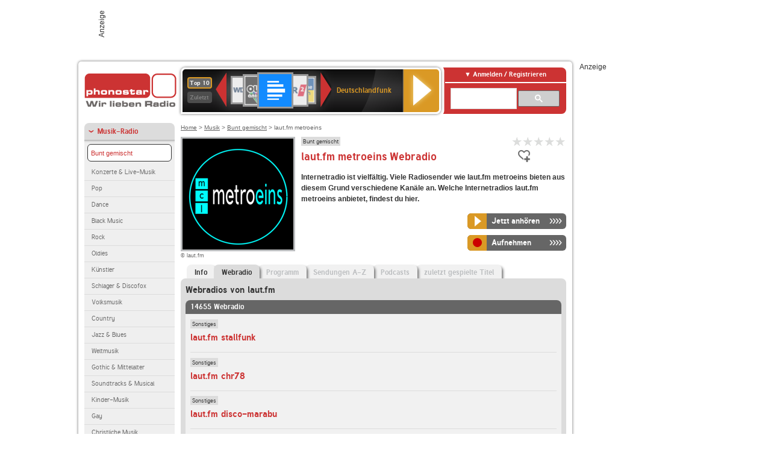

--- FILE ---
content_type: text/html; charset=utf-8
request_url: https://interface.phonostar.de/online_player_carousel
body_size: 873
content:
<ul class="carousel-nav">
  <li><a class="active" title="Die 10 meistgehörten Sender aller phonostar-Nutzer" data-carousel="top-items">Top 10</a></li>
  <li><a class="disabled" title="Deine zuletzt gehörten Sender und Podcasts" data-carousel="recent-items">Zuletzt</a></li>

</ul>

<div class="carousel top-items active">
  <a class="previous">Zur&uuml;ck</a>

  <div class="pscarousel-wrapper">
  <ul class="pscarousel">
      <li class="pscarousel-c">
        <span class="label">SWR3</span>
        <span class="icon-link-overlay"><span><span class="icon-wrapper"><span class="icon btn-listen"></span></span><a target="blank" class="primary-link" href="/online_player/channel/117">Online Radio-Player</a><a class="secondary-link" href="/radio/swr3">Details</a></span></span>
        <img alt="SWR3-Logo" src="/images/auto_created/SWR3_354x54.png" />
</li>      <li class="pscarousel-r1">
        <span class="label">WDR 4</span>
        <span class="icon-link-overlay"><span><span class="icon-wrapper"><span class="icon btn-listen"></span></span><a target="blank" class="primary-link" href="/online_player/channel/3745">Online Radio-Player</a><a class="secondary-link" href="/radio/wdr4">Details</a></span></span>
        <img alt="WDR 4-Logo" src="/images/auto_created/wdr4_554x54.png" />
</li>      <li class="pscarousel-r2">
        <span class="label">OLDIE ANTENNE</span>
        <span class="icon-link-overlay"><span><span class="icon-wrapper"><span class="icon btn-listen"></span></span><a target="blank" class="primary-link" href="/online_player/channel/7124">Online Radio-Player</a><a class="secondary-link" href="/radio/oldieantenne">Details</a></span></span>
        <img alt="OLDIE ANTENNE-Logo" src="/images/auto_created/oldie_antenne54x54.png" />
</li>      <li class="pscarousel-h">
        <span class="label">Deutschlandfunk</span>
        <span class="icon-link-overlay"><span><span class="icon-wrapper"><span class="icon btn-listen"></span></span><a target="blank" class="primary-link" href="/online_player/channel/127">Online Radio-Player</a><a class="secondary-link" href="/radio/deutschlandfunk">Details</a></span></span>
        <img alt="Deutschlandfunk-Logo" src="/images/auto_created/Deutschlandfunk254x54.png" />
</li>      <li class="pscarousel-h">
        <span class="label">WDR 2</span>
        <span class="icon-link-overlay"><span><span class="icon-wrapper"><span class="icon btn-listen"></span></span><a target="blank" class="primary-link" href="/online_player/channel/149">Online Radio-Player</a><a class="secondary-link" href="/radio/wdr2">Details</a></span></span>
        <img alt="WDR 2-Logo" src="/images/auto_created/wdr2_554x54.png" />
</li>      <li class="pscarousel-h">
        <span class="label">ANTENNE BAYERN</span>
        <span class="icon-link-overlay"><span><span class="icon-wrapper"><span class="icon btn-listen"></span></span><a target="blank" class="primary-link" href="/online_player/channel/175">Online Radio-Player</a><a class="secondary-link" href="/radio/antennebayern">Details</a></span></span>
        <img alt="ANTENNE BAYERN-Logo" src="/images/auto_created/antenne_bayern354x54.png" />
</li>      <li class="pscarousel-h">
        <span class="label">NDR 2</span>
        <span class="icon-link-overlay"><span><span class="icon-wrapper"><span class="icon btn-listen"></span></span><a target="blank" class="primary-link" href="/online_player/channel/136">Online Radio-Player</a><a class="secondary-link" href="/radio/ndr2">Details</a></span></span>
        <img alt="NDR 2-Logo" src="/images/auto_created/NDR2254x54.png" />
</li>      <li class="pscarousel-h">
        <span class="label">1LIVE</span>
        <span class="icon-link-overlay"><span><span class="icon-wrapper"><span class="icon btn-listen"></span></span><a target="blank" class="primary-link" href="/online_player/channel/147">Online Radio-Player</a><a class="secondary-link" href="/radio/1live">Details</a></span></span>
        <img alt="1LIVE-Logo" src="/images/auto_created/1live_454x54.png" />
</li>      <li class="pscarousel-l2">
        <span class="label">SWR1 Baden-Württemberg</span>
        <span class="icon-link-overlay"><span><span class="icon-wrapper"><span class="icon btn-listen"></span></span><a target="blank" class="primary-link" href="/online_player/channel/115">Online Radio-Player</a><a class="secondary-link" href="/radio/swr1baden-wuerttemberg">Details</a></span></span>
        <img alt="SWR1 Baden-Württemberg-Logo" src="/images/auto_created/SWR1_254x54.png" />
</li>      <li class="pscarousel-l1">
        <span class="label">BR-KLASSIK</span>
        <span class="icon-link-overlay"><span><span class="icon-wrapper"><span class="icon btn-listen"></span></span><a target="blank" class="primary-link" href="/online_player/channel/2777">Online Radio-Player</a><a class="secondary-link" href="/radio/br-klassik">Details</a></span></span>
        <img alt="BR-KLASSIK-Logo" src="/images/auto_created/br_klassik_354x54.png" />
</li>  </ul>
  </div>

  <a class="next">Vor</a>
</div>

<div class="carousel recent-items">
  <a class="previous">Zur&uuml;ck</a>

  <div class="pscarousel-wrapper">
    
  </div>

  <a class="next">Vor</a>
</div>

<a href="" class="item" rel="nofollow" target="blank"><span class="item-name"></span> <span class="label">Online Radio-Player</span></a>
